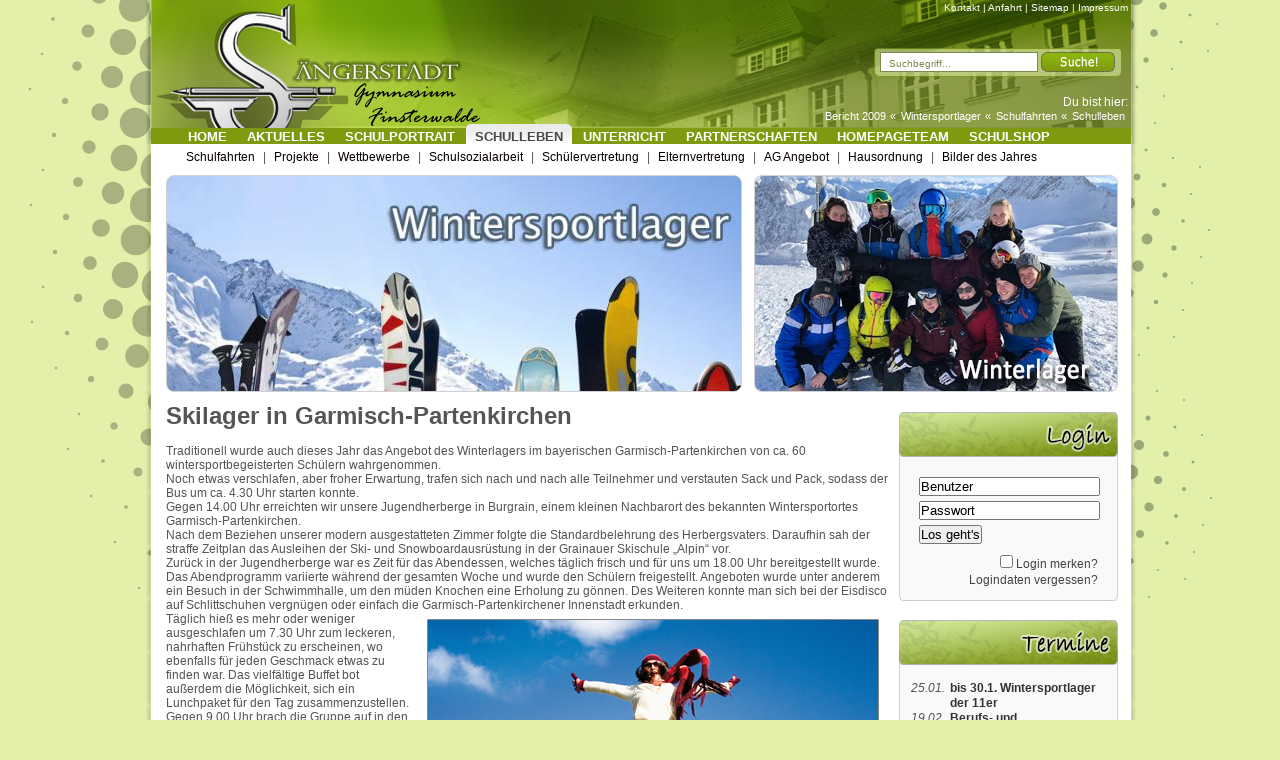

--- FILE ---
content_type: text/html
request_url: https://saengerstadt-gymnasium.de/187-Bericht-2009
body_size: 6704
content:
<!DOCTYPE html PUBLIC "-//W3C//DTD XHTML 1.0 Transitional//EN" "http://www.w3.org/TR/xhtml1/DTD/xhtml1-transitional.dtd">
<html xmlns="http://www.w3.org/1999/xhtml">
<head>
<meta http-equiv="Content-Type" content="text/html; charset=utf-8" />
<title>Bericht 2009 - Sängerstadt Gymnasium Finsterwalde</title>
<meta name="description" content="Sängerstadt Gymnasium in Finsterwalde" />
<meta name="keywords" content="Sängerstadt, Gymnasium, Finsterwalde" />
<meta name="distribution" content="global" />
<meta name="language" content="de" />
<meta name="robots" content="index, follow" />
<!--[if lte IE 6]><meta http-equiv="refresh" content="0; URL=ie6.php"> <![endif]-->
<link rel="alternate" type="application/rss+xml" title="RSS 2.0" href="feed/" />

<link href="css/clear.css" rel="stylesheet" type="text/css" media="screen, handheld, tv, projection" />
<link href="css/layout.css" rel="stylesheet" type="text/css" media="screen, handheld, tv, projection" />
<!--[if IE]><link href="css/iehack.css" rel="stylesheet" type="text/css" media="screen, handheld, tv, projection" /><![endif]-->
<!--[if IE 7]><link href="css/ie7hack.css" rel="stylesheet" type="text/css" media="screen, handheld, tv, projection" /><![endif]-->
<!--[if lte IE 6]><link href="css/ie6hack.css" rel="stylesheet" type="text/css" media="screen, handheld, tv, projection" /><![endif]-->


<!--[if lte IE 6]><script type="text/javascript" src="js/iehack.js"></script><![endif]-->
<script type="text/javascript">

  var _gaq = _gaq || [];
  _gaq.push(['_setAccount', 'UA-20467258-7']);
  _gaq.push(['_trackPageview']);

  (function() {
    var ga = document.createElement('script'); ga.type = 'text/javascript'; ga.async = true;
    ga.src = ('https:' == document.location.protocol ? 'https://ssl' : 'http://www') + '.google-analytics.com/ga.js';
    var s = document.getElementsByTagName('script')[0]; s.parentNode.insertBefore(ga, s);
  })();

</script>
<script src="js/jquery.js" type="text/javascript"></script>
<script src="js/script.js" type="text/javascript"></script>

<link rel="stylesheet" href="css/lightbox.css" type="text/css" media="screen" />
<script type="text/javascript" src="js/prototype.js"></script>
<script type="text/javascript" src="js/scriptaculous.js?load=effects,builder"></script>
<script type="text/javascript" src="js/lightbox.js"></script>

<script src="js/FancyZoom.js" type="text/javascript"></script>
<script src="js/FancyZoomHTML.js" type="text/javascript"></script>

<script type="text/javascript" src="js/swfobject.js"></script>

<link rel="shortcut icon" href="images/favicon.ico"/>

</head>


<body id="body" onload="setupZoom();">
	<div id="logdaten">
		<strong>Die Logindaten erh&auml;lst du im Sekretariat oder indem du unser <a href="148-Kontakt">Kontaktformular</a> benutzt.</strong><br /><br />
		&raquo; <a onclick="logdaten();">Schlie&szlig;en</a>
	</div>
	<div id="Hauptbereich">
    	<div id="Header">
        	<div id="Infolinks">
            	<a href="148-Kontakt">Kontakt</a> | 
				<a href="149-Anfahrt">Anfahrt</a> | 
				<a href="150-Sitemap">Sitemap</a> | 
				<a href="151-Impressum">Impressum</a>
            </div>
				<div id="Pfadleiste">
					<p>Du bist hier:</p>
					<ul><li><a href="187-Bericht-2009">Bericht 2009</a></li><li>&laquo; <a href="77-Wintersportlager">Wintersportlager</a></li><li>&laquo; <a href="45-Schulfahrten">Schulfahrten</a></li><li>&laquo; <a href="3-Schulleben">Schulleben</a></li>
					</ul>
				</div>
			<form action="suche.php" method="post">
			<div id="Suchfeld">
				<input type="text" name="suche" class="texti" value="Suchbegriff..." onfocus="Suchfeld(1);" onblur="Suchfeld(0);" id="suchfeld2" />
				<input type="submit" value="&nbsp;" class="submit" name="suche_go" />
			</div>
			</form>
			
        	<div id="Navi">
            	<ul><li><a href="1-Home"  id="hn_1">Home</a></li><li><a href="2-Aktuelles"  id="hn_2">Aktuelles</a></li><li><a href="11-Schulportrait"  id="hn_11">Schulportrait</a></li><li><a href="3-Schulleben"  class="aktiv" id="hn_3">Schulleben</a></li><li><a href="12-Unterricht"  id="hn_12">Unterricht</a></li><li><a href="13-Partnerschaften"  id="hn_13">Partnerschaften</a></li><li><a href="410-Homepageteam"  id="hn_410">Homepageteam</a></li><li><a href="1004-Schulshop"  id="hn_1004" target="_blank">Schulshop</a></li>
                </ul>
            </div>
			<div id="UnterNavi"><ul class="Subnavi" id="sn_3" style="display:block;"><li id="sne_45" class="sne" onmouseout="Thirdnavi(0); ThirdnaviZ(0);" onmouseover="ThirdnaviZ(45);"><a href="45-Schulfahrten" onmouseover="Thirdnavi(45);" class="sneaR">Schulfahrten</a><div class="Thirdnavi" id="tn_45" onmouseover="Thirdnavi(45); ThirdnaviZ(45);" onmouseout="Thirdnavi(0); ThirdnaviZ(0);">
								<ul class="ThirdnaviH" onmouseover="Thirdnavi(45);"><li class="subtn" onmouseover="Thirdnavi(45); ThirdnaviZ(45);"><a onmouseover="Thirdnavi(45); ThirdnaviZ(45);" href="77-Wintersportlager">&bull; Wintersportlager</a></li><li class="subtn" onmouseover="Thirdnavi(45); ThirdnaviZ(45);"><a onmouseover="Thirdnavi(45); ThirdnaviZ(45);" href="78-Studienfahrten">&bull; Studienfahrten</a></li><li class="subtn" onmouseover="Thirdnavi(45); ThirdnaviZ(45);"><a onmouseover="Thirdnavi(45); ThirdnaviZ(45);" href="79-Klassenfahrten">&bull; Klassenfahrten</a></li><li class="subtn" onmouseover="Thirdnavi(45); ThirdnaviZ(45);"><a onmouseover="Thirdnavi(45); ThirdnaviZ(45);" href="80-Kursfahrten">&bull; Kursfahrten</a></li></ul></div> <span>|</span> </li><li id="sne_61" class="sne" onmouseout="Thirdnavi(0); ThirdnaviZ(0);" onmouseover="ThirdnaviZ(61);"><a onmouseover="Thirdnavi(61);" class="sneaR">Projekte</a><div class="Thirdnavi" id="tn_61" onmouseover="Thirdnavi(61); ThirdnaviZ(61);" onmouseout="Thirdnavi(0); ThirdnaviZ(0);">
								<ul class="ThirdnaviH" onmouseover="Thirdnavi(61);"><li class="subtn" onmouseover="Thirdnavi(61); ThirdnaviZ(61);"><a onmouseover="Thirdnavi(61); ThirdnaviZ(61);" href="1001-Lyrik-in-Englisch">&bull; Lyrik in Englisch</a></li><li class="subtn" onmouseover="Thirdnavi(61); ThirdnaviZ(61);"><a onmouseover="Thirdnavi(61); ThirdnaviZ(61);" href="685-Besuche-an-der-BTU-CottbusSenftenberg">&bull; Besuche an der BTU Cottbus/Senftenberg</a></li><li class="subtn" onmouseover="Thirdnavi(61); ThirdnaviZ(61);"><a onmouseover="Thirdnavi(61); ThirdnaviZ(61);" href="352-Science-on-Tour">&bull; Science on Tour</a></li><li class="subtn" onmouseover="Thirdnavi(61); ThirdnaviZ(61);"><a onmouseover="Thirdnavi(61); ThirdnaviZ(61);" href="911-Metallbearbeitung-in-der-PILZGmbH-Massen">&bull; Metallbearbeitung in der PILZ-GmbH Massen</a></li><li class="subtn" onmouseover="Thirdnavi(61); ThirdnaviZ(61);"><a onmouseover="Thirdnavi(61); ThirdnaviZ(61);" href="356-Jahrbuch-des-SaengerstadtGymnasiums">&bull; Jahrbuch des Saengerstadt-Gymnasiums</a></li><li class="subtn" onmouseover="Thirdnavi(61); ThirdnaviZ(61);"><a onmouseover="Thirdnavi(61); ThirdnaviZ(61);" href="343-Unsere-12er-unterstuetzen-Grundschule-bei-Englischolympiade">&bull; Unsere 12er unterstützen Grundschule bei Englischolympiade</a></li><li class="subtn" onmouseover="Thirdnavi(61); ThirdnaviZ(61);"><a onmouseover="Thirdnavi(61); ThirdnaviZ(61);" href="744-Baumpflanzaktion-der-8-A">&bull; Baumpflanzaktion der 8 A</a></li><li class="subtn" onmouseover="Thirdnavi(61); ThirdnaviZ(61);"><a onmouseover="Thirdnavi(61); ThirdnaviZ(61);" href="565-Exkursionen-Mahn-und-Gedenkstaetten">&bull; Exkursionen Mahn- und Gedenkstätten</a></li><li class="subtn" onmouseover="Thirdnavi(61); ThirdnaviZ(61);"><a onmouseover="Thirdnavi(61); ThirdnaviZ(61);" href="665-Kinderhilfsprojekt-Indonesien">&bull; Kinderhilfsprojekt Indonesien</a></li><li class="subtn" onmouseover="Thirdnavi(61); ThirdnaviZ(61);"><a onmouseover="Thirdnavi(61); ThirdnaviZ(61);" href="374-Jugend-denkt-Zukunft">&bull; Jugend denkt Zukunft</a></li><li class="subtn" onmouseover="Thirdnavi(61); ThirdnaviZ(61);"><a onmouseover="Thirdnavi(61); ThirdnaviZ(61);" href="496-Geschichtsexkursion-der-9-Klassen">&bull; Geschichtsexkursion der 9. Klassen</a></li><li class="subtn" onmouseover="Thirdnavi(61); ThirdnaviZ(61);"><a onmouseover="Thirdnavi(61); ThirdnaviZ(61);" href="538-Jugend-Mobil">&bull; Jugend Mobil</a></li><li class="subtn" onmouseover="Thirdnavi(61); ThirdnaviZ(61);"><a onmouseover="Thirdnavi(61); ThirdnaviZ(61);" href="385-KennenlernProjekt-JGS-7-und-LuBK-5">&bull; Kennenlern-Projekt JGS 7 und LuBK 5</a></li><li class="subtn" onmouseover="Thirdnavi(61); ThirdnaviZ(61);"><a onmouseover="Thirdnavi(61); ThirdnaviZ(61);" href="599-AG-Naturschutz">&bull; AG Naturschutz</a></li><li class="subtn" onmouseover="Thirdnavi(61); ThirdnaviZ(61);"><a onmouseover="Thirdnavi(61); ThirdnaviZ(61);" href="82-Kunstprojekte">&bull; Kunstprojekte</a></li><li class="subtn" onmouseover="Thirdnavi(61); ThirdnaviZ(61);"><a onmouseover="Thirdnavi(61); ThirdnaviZ(61);" href="414-Berufsinformationstag">&bull; Berufsinformationstag</a></li><li class="subtn" onmouseover="Thirdnavi(61); ThirdnaviZ(61);"><a onmouseover="Thirdnavi(61); ThirdnaviZ(61);" href="738-Geisterjagd">&bull; Geisterjagd</a></li><li class="subtn" onmouseover="Thirdnavi(61); ThirdnaviZ(61);"><a onmouseover="Thirdnavi(61); ThirdnaviZ(61);" href="764-TschernobylKinder-zu-Gast">&bull; Tschernobyl-Kinder zu Gast</a></li><li class="subtn" onmouseover="Thirdnavi(61); ThirdnaviZ(61);"><a onmouseover="Thirdnavi(61); ThirdnaviZ(61);" href="338-Kunstausstellung-in-Werenzhain">&bull; Kunstausstellung in Werenzhain</a></li><li class="subtn" onmouseover="Thirdnavi(61); ThirdnaviZ(61);"><a onmouseover="Thirdnavi(61); ThirdnaviZ(61);" href="838-Klimaschutz-geht-uns-alle-an">&bull; Klimaschutz geht uns alle an</a></li><li class="subtn" onmouseover="Thirdnavi(61); ThirdnaviZ(61);"><a onmouseover="Thirdnavi(61); ThirdnaviZ(61);" href="840-Klimaschutz">&bull; Klimaschutz</a></li><li class="subtn" onmouseover="Thirdnavi(61); ThirdnaviZ(61);"><a onmouseover="Thirdnavi(61); ThirdnaviZ(61);" href="747-Schuelerschweissen">&bull; Schülerschweißen</a></li><li class="subtn" onmouseover="Thirdnavi(61); ThirdnaviZ(61);"><a onmouseover="Thirdnavi(61); ThirdnaviZ(61);" href="544-Kalenderprojekt-quotHausgeschichtenquot">&bull; Kalenderprojekt &quot;Hausgeschichten&quot;</a></li></ul></div> <span>|</span> </li><li id="sne_55" class="sne" onmouseout="Thirdnavi(0); ThirdnaviZ(0);" onmouseover="ThirdnaviZ(55);"><a onmouseover="Thirdnavi(55);" class="sneaR">Wettbewerbe</a><div class="Thirdnavi" id="tn_55" onmouseover="Thirdnavi(55); ThirdnaviZ(55);" onmouseout="Thirdnavi(0); ThirdnaviZ(0);">
								<ul class="ThirdnaviH" onmouseover="Thirdnavi(55);"><li class="subtn" onmouseover="Thirdnavi(55); ThirdnaviZ(55);"><a onmouseover="Thirdnavi(55); ThirdnaviZ(55);" href="824-Bundeswettbewerb-Fremdsprachen">&bull; Bundeswettbewerb Fremdsprachen</a></li><li class="subtn" onmouseover="Thirdnavi(55); ThirdnaviZ(55);"><a onmouseover="Thirdnavi(55); ThirdnaviZ(55);" href="834-Jugend-debattiert">&bull; Jugend debattiert</a></li><li class="subtn" onmouseover="Thirdnavi(55); ThirdnaviZ(55);"><a onmouseover="Thirdnavi(55); ThirdnaviZ(55);" href="872-Mathematikolympiade">&bull; Mathematikolympiade</a></li><li class="subtn" onmouseover="Thirdnavi(55); ThirdnaviZ(55);"><a onmouseover="Thirdnavi(55); ThirdnaviZ(55);" href="799-Englischolympiade-der-6-Klassen-der-Region">&bull; Englischolympiade der 6. Klassen der Region</a></li><li class="subtn" onmouseover="Thirdnavi(55); ThirdnaviZ(55);"><a onmouseover="Thirdnavi(55); ThirdnaviZ(55);" href="561-Planspiel-Boerse">&bull; Planspiel Börse</a></li><li class="subtn" onmouseover="Thirdnavi(55); ThirdnaviZ(55);"><a onmouseover="Thirdnavi(55); ThirdnaviZ(55);" href="768-Geschichtswettbewerb-des-Bundespraesidenten">&bull; Geschichtswettbewerb des Bundespräsidenten</a></li><li class="subtn" onmouseover="Thirdnavi(55); ThirdnaviZ(55);"><a onmouseover="Thirdnavi(55); ThirdnaviZ(55);" href="536-Vorlesewettbewerb">&bull; Vorlesewettbewerb</a></li><li class="subtn" onmouseover="Thirdnavi(55); ThirdnaviZ(55);"><a onmouseover="Thirdnavi(55); ThirdnaviZ(55);" href="757-ChemieKids">&bull; Chemie-Kids</a></li><li class="subtn" onmouseover="Thirdnavi(55); ThirdnaviZ(55);"><a onmouseover="Thirdnavi(55); ThirdnaviZ(55);" href="388-Fremdsprachenwettbewerb">&bull; Fremdsprachenwettbewerb</a></li><li class="subtn" onmouseover="Thirdnavi(55); ThirdnaviZ(55);"><a onmouseover="Thirdnavi(55); ThirdnaviZ(55);" href="57-Matheolympiade-alt">&bull; Matheolympiade (alt)</a></li><li class="subtn" onmouseover="Thirdnavi(55); ThirdnaviZ(55);"><a onmouseover="Thirdnavi(55); ThirdnaviZ(55);" href="679-Vattenfall-BasketballCup">&bull; Vattenfall Basketball-Cup</a></li><li class="subtn" onmouseover="Thirdnavi(55); ThirdnaviZ(55);"><a onmouseover="Thirdnavi(55); ThirdnaviZ(55);" href="569-Russischolympiade">&bull; Russischolympiade</a></li><li class="subtn" onmouseover="Thirdnavi(55); ThirdnaviZ(55);"><a onmouseover="Thirdnavi(55); ThirdnaviZ(55);" href="300-Kaenguru-der-Mathematik">&bull; Känguru der Mathematik</a></li><li class="subtn" onmouseover="Thirdnavi(55); ThirdnaviZ(55);"><a onmouseover="Thirdnavi(55); ThirdnaviZ(55);" href="492-The-Big-Challenge">&bull; The Big Challenge</a></li><li class="subtn" onmouseover="Thirdnavi(55); ThirdnaviZ(55);"><a onmouseover="Thirdnavi(55); ThirdnaviZ(55);" href="658-Vattenfall-SchachCup">&bull; Vattenfall Schach-Cup</a></li><li class="subtn" onmouseover="Thirdnavi(55); ThirdnaviZ(55);"><a onmouseover="Thirdnavi(55); ThirdnaviZ(55);" href="677-Vattenfall">&bull; Vattenfall</a></li><li class="subtn" onmouseover="Thirdnavi(55); ThirdnaviZ(55);"><a onmouseover="Thirdnavi(55); ThirdnaviZ(55);" href="766-SparkassenFairPlaySoccerCup-2015">&bull; Sparkassen-Fair-Play-Soccer-Cup 2015</a></li><li class="subtn" onmouseover="Thirdnavi(55); ThirdnaviZ(55);"><a onmouseover="Thirdnavi(55); ThirdnaviZ(55);" href="672-ChemieOlympiade">&bull; Chemie-Olympiade</a></li></ul></div> <span>|</span> </li><li id="sne_282" class="sne" onmouseout="Thirdnavi(0); ThirdnaviZ(0);" onmouseover="ThirdnaviZ(282);"><a href="282-Schulsozialarbeit" onmouseover="Thirdnavi(282);" class="snea">Schulsozialarbeit</a> <span>|</span> </li><li id="sne_63" class="sne" onmouseout="Thirdnavi(0); ThirdnaviZ(0);" onmouseover="ThirdnaviZ(63);"><a href="63-Schuelervertretung" onmouseover="Thirdnavi(63);" target="_blank" class="snea">Schülervertretung</a> <span>|</span> </li><li id="sne_67" class="sne" onmouseout="Thirdnavi(0); ThirdnaviZ(0);" onmouseover="ThirdnaviZ(67);"><a onmouseover="Thirdnavi(67);" class="sneaR">Elternvertretung</a><div class="Thirdnavi" id="tn_67" onmouseover="Thirdnavi(67); ThirdnaviZ(67);" onmouseout="Thirdnavi(0); ThirdnaviZ(0);">
								<ul class="ThirdnaviH" onmouseover="Thirdnavi(67);"><li class="subtn" onmouseover="Thirdnavi(67); ThirdnaviZ(67);"><a onmouseover="Thirdnavi(67); ThirdnaviZ(67);" href="416-Elternkonferenzprotokolle-202425und202526">&bull; Elternkonferenzprotokolle 2024/25_und_2025/26</a></li></ul></div> <span>|</span> </li><li id="sne_54" class="sne" onmouseout="Thirdnavi(0); ThirdnaviZ(0);" onmouseover="ThirdnaviZ(54);"><a href="54-AG-Angebot" onmouseover="Thirdnavi(54);" class="snea">AG Angebot</a> <span>|</span> </li><li id="sne_74" class="sne" onmouseout="Thirdnavi(0); ThirdnaviZ(0);" onmouseover="ThirdnaviZ(74);"><a href="74-Hausordnung" onmouseover="Thirdnavi(74);" class="snea">Hausordnung</a> <span>|</span> </li><li id="sne_183" class="sne" onmouseout="Thirdnavi(0); ThirdnaviZ(0);" onmouseover="ThirdnaviZ(183);"><a href="183-Bilder-des-Jahres" onmouseover="Thirdnavi(183);" class="sneaR">Bilder des Jahres</a><div class="Thirdnavi" id="tn_183" onmouseover="Thirdnavi(183); ThirdnaviZ(183);" onmouseout="Thirdnavi(0); ThirdnaviZ(0);">
								<ul class="ThirdnaviH" onmouseover="Thirdnavi(183);"><li class="subtn" onmouseover="Thirdnavi(183); ThirdnaviZ(183);"><a onmouseover="Thirdnavi(183); ThirdnaviZ(183);" href="710-Abitur-2021">&bull; Abitur 2021</a></li><li class="subtn" onmouseover="Thirdnavi(183); ThirdnaviZ(183);"><a onmouseover="Thirdnavi(183); ThirdnaviZ(183);" href="1009-Abitur-2020">&bull; Abitur 2020</a></li><li class="subtn" onmouseover="Thirdnavi(183); ThirdnaviZ(183);"><a onmouseover="Thirdnavi(183); ThirdnaviZ(183);" href="1000-stayhomeGallery-fuer-das-Saengerstadt-Gymnasium">&bull; #stayhome-Gallery für das Sängerstadt Gymnasium</a></li><li class="subtn" onmouseover="Thirdnavi(183); ThirdnaviZ(183);"><a onmouseover="Thirdnavi(183); ThirdnaviZ(183);" href="921-Abitur-2019">&bull; Abitur 2019</a></li><li class="subtn" onmouseover="Thirdnavi(183); ThirdnaviZ(183);"><a onmouseover="Thirdnavi(183); ThirdnaviZ(183);" href="897-Abitur-2018-Bilder">&bull; Abitur 2018 Bilder</a></li><li class="subtn" onmouseover="Thirdnavi(183); ThirdnaviZ(183);"><a onmouseover="Thirdnavi(183); ThirdnaviZ(183);" href="898-Abitur-2018-Video">&bull; Abitur 2018 Video</a></li><li class="subtn" onmouseover="Thirdnavi(183); ThirdnaviZ(183);"><a onmouseover="Thirdnavi(183); ThirdnaviZ(183);" href="848-Abitur-2017">&bull; Abitur 2017</a></li><li class="subtn" onmouseover="Thirdnavi(183); ThirdnaviZ(183);"><a onmouseover="Thirdnavi(183); ThirdnaviZ(183);" href="801-Abiturientenball-2016">&bull; Abiturientenball 2016</a></li><li class="subtn" onmouseover="Thirdnavi(183); ThirdnaviZ(183);"><a onmouseover="Thirdnavi(183); ThirdnaviZ(183);" href="776-Abiturientenball-2015">&bull; Abiturientenball 2015</a></li><li class="subtn" onmouseover="Thirdnavi(183); ThirdnaviZ(183);"><a onmouseover="Thirdnavi(183); ThirdnaviZ(183);" href="702-Abiturientenball-2014">&bull; Abiturientenball 2014</a></li><li class="subtn" onmouseover="Thirdnavi(183); ThirdnaviZ(183);"><a onmouseover="Thirdnavi(183); ThirdnaviZ(183);" href="690-Abitur-2014">&bull; Abitur 2014</a></li><li class="subtn" onmouseover="Thirdnavi(183); ThirdnaviZ(183);"><a onmouseover="Thirdnavi(183); ThirdnaviZ(183);" href="637-Abiturfeier-2013">&bull; Abiturfeier 2013</a></li><li class="subtn" onmouseover="Thirdnavi(183); ThirdnaviZ(183);"><a onmouseover="Thirdnavi(183); ThirdnaviZ(183);" href="581-Abiturfeier-2012">&bull; Abiturfeier 2012</a></li><li class="subtn" onmouseover="Thirdnavi(183); ThirdnaviZ(183);"><a onmouseover="Thirdnavi(183); ThirdnaviZ(183);" href="491-Abiturfeier-2011">&bull; Abiturfeier 2011</a></li><li class="subtn" onmouseover="Thirdnavi(183); ThirdnaviZ(183);"><a onmouseover="Thirdnavi(183); ThirdnaviZ(183);" href="333-Letzter-Schultag-JG-13">&bull; Letzter Schultag JG 13</a></li></ul></div></li></ul>
			</div>
        </div>
        <div id="Content">
	<div id="Inhalt1"><div id="Inhalt1L" style="background-image:url(rbilder/120.jpg);"></div>
				<div id="Inhalt1R" style="background-image:url(rbilder/1084.jpg);">
					<a href="915-WintersportlagerBericht2019"></a>
				</div>
		<div class="clear"></div>
	</div>
	
	<div id="Inhalt2">
		<div id="Inhalt2L">
			
			<div id="cmsinhalt">
			
			
			<h2><strong><font size="5">Skilager in Garmisch-Partenkirchen</font></strong></h2>
<div>&nbsp;</div>
<div>Traditionell wurde auch dieses Jahr das Angebot des Winterlagers im bayerischen&nbsp;Garmisch-Partenkirchen von ca. 60 wintersportbegeisterten Sch&uuml;lern wahrgenommen.</div>
<div>Noch etwas verschlafen, aber froher Erwartung, trafen sich nach und nach alle Teilnehmer und verstauten Sack und Pack, sodass der Bus um ca. 4.30 Uhr starten konnte.</div>
<div>Gegen 14.00 Uhr erreichten wir unsere Jugendherberge in Burgrain, einem kleinen Nachbarort des bekannten Wintersportortes Garmisch-Partenkirchen.</div>
<div>Nach dem Beziehen unserer modern ausgestatteten Zimmer folgte die Standardbelehrung des Herbergsvaters. Daraufhin sah der straffe Zeitplan das Ausleihen der Ski- und Snowboardausr&uuml;stung in der Grainauer Skischule &bdquo;Alpin&ldquo; vor.&nbsp;</div>
<div>Zur&uuml;ck in der Jugendherberge war es Zeit f&uuml;r das Abendessen, welches t&auml;glich frisch und f&uuml;r uns um 18.00 Uhr bereitgestellt wurde.</div>
<div>Das Abendprogramm variierte w&auml;hrend der gesamten Woche und wurde den Sch&uuml;lern freigestellt. Angeboten wurde unter anderem ein Besuch in der Schwimmhalle, um den m&uuml;den Knochen eine Erholung zu g&ouml;nnen. Des Weiteren konnte man sich bei der Eisdisco auf Schlittschuhen vergn&uuml;gen oder einfach die Garmisch-Partenkirchener Innenstadt erkunden.</div>
<div><img alt="" align="right" width="450" height="318" src="/benutzerdateien/Seiten/Schulleben/Schulfahrten/Wintersportlager/wintersprung.jpg" />T&auml;glich hie&szlig; es mehr oder weniger ausgeschlafen um 7.30 Uhr zum leckeren, nahrhaften Fr&uuml;hst&uuml;ck zu erscheinen, wo ebenfalls f&uuml;r jeden Geschmack etwas zu finden war. Das vielf&auml;ltige Buffet bot au&szlig;erdem die M&ouml;glichkeit, sich ein Lunchpaket f&uuml;r den Tag zusammenzustellen.</div>
<div>Gegen 9.00 Uhr brach die Gruppe auf in den ersten Skitag und in Richtung &bdquo;Hausberg&ldquo;, am ersten Tag noch bei strahlendem Sonnenschein bzw. dem unter den Lehrern beliebten &bdquo;Kaiserwetter&ldquo;.&nbsp;Es folgte die Einteilung in unterschiedlich leistungsstarke Gruppen mit ca. 10 Personen. Es stand ein Team von Ski- und Snowboardlehrern bereit, welches kompetent, witzig und dieses Jahr ganz besonders international besetzt war.</div>
<div>Nachdem alles Organisatorische gekl&auml;rt war, folgte die erste schwei&szlig;treibende Erw&auml;rmung in den einzelnen Gruppen.&nbsp;<b> </b>Somit startete unser erster Skitag, den wir bei viel Sonnenschein und glitzerndem Schneepanorama genie&szlig;en konnten. Nat&uuml;rlich auf die Minute p&uuml;nktlich trafen sich s&auml;mtliche Gruppen um die Mittagszeit zur gemeinsamen Lunchpause, welche theoretisch um 12.00 Uhr begann.</div>
<div>Nun konnte man sich untereinander &uuml;ber erste Erlebnisse, z.B. rasante Olympiapistenabfahrten oder beeindruckende Alpspitzenausblicke austauschen, bevor sich die Gruppen weiter auf insgesamt ca. 60 km Naturschneepisten vergn&uuml;gen durften. Ab ungef&auml;hr 14.30 Uhr war den Sch&uuml;lern die M&ouml;glichkeit gegeben, die optimalen Pisten- und Schneeverh&auml;ltnisse am &bdquo;Hausberg&ldquo; ohne Lehrer und auf eigene Faust voll und ganz auszukosten. Einige trafen sich auch in der Hausbergh&uuml;tte, bei traditionell bayerischer Atmosph&auml;re, auf einen hei&szlig;en Kr&auml;utertee oder &Auml;hnliches.<span>&nbsp;&nbsp; <br />
</span>Nachdem sich dann m&uuml;de und ausgepowert gegen 16.00 Uhr alle Sch&uuml;ler im Tal eingefunden hatten, folgte die R&uuml;ckfahrt in die Jugendherberge und somit zur sehnlichst erwarteten hei&szlig;en Dusche.</div>
<div>Es folgten drei weitere tolle Pistentage mit leider weniger strahlendem Sonnenschein, aber dennoch blendender Stimmung.&nbsp;</div>
<div>Nach viel zu schnell vergangenen, erlebnisreichen Tagen ging es nun leider schon wieder ans Kofferpacken und in Richtung Heimat. Am Freitagmorgen verabschiedeten wir uns schlie&szlig;lich von den Alpen und Garmisch-Partenkirchen und traten die Heimreise an.</div>
<div>Auch dieses Jahr war es eine gelungene Woche, welche auch f&uuml;r alte Skilagerhasen wieder einmal zu einem spannenden Erlebnis wurde. Daf&uuml;r danken wir den Organisations- und Skiwundern Herrn Schreiber und Herrn Steinemann sowie Herrn Schneider!</div>
<div>&nbsp;</div>
<div><em>Anmerkung der Redaktion: Die oben beschriebene Fahrt ins Skilager spiegelt die Eindr&uuml;cke der 12er und 13er wider. Eine Woche vorher besuchte auch eine Gruppe 11er den &bdquo;Hausberg&ldquo; in Garmisch-Partenkirchen, begleitet von den Herren Steinemann, Schreiber und Sch&ouml;nert.</em></div>
<div>&nbsp;</div>
<div>&nbsp;</div>
<div>Hier nun noch einige weitere Impressionen vom Skilager 2009... <a href="162-Bilder-2009">Bilder 2009</a></div>
<div>&nbsp;</div>
<div>&nbsp;</div>
<div>Text Markus Laurisch und Pauline Dittmar</div>
			</div>
		</div>
		<div id="Inhalt2R">
<div id="sidebarA" class="sidebar">
	<div class="sidebar1"></div>
		<form method="post" action="/index.php">
		<div class="sidebar2">
			<input type="text" name="loginp_name" value="Benutzer" onfocus="Login1(1);" onblur="Login1(0);" id="login1" /><br />
			<input type="text" name="loginp_passwort" value="Passwort" onfocus="Login2(1);" onblur="Login2(0);" id="login2" /><br />
			<input type="submit" name="login_anmelden" value="Los geht's" class="in3" /><br />
			
			<div class="rechtsB">
				<input type="checkbox" name="login_merken" value="1" id="in4" /> <label for="in4">Login merken?</label><br />
				
				<a onclick="logdaten();">Logindaten vergessen?</a>
			</div>
	</div>
	</form>
	<div class="sidebar3"></div>
</div>
<div id="sidebarC" class="sidebar">
	<div class="sidebar1"></div>
	<div class="sidebar2">
		<table>
			<tr>
				<td class="td1">25.01.</td>
				<td class="td2"><strong>bis 30.1. Wintersportlager der 11er</strong></td>
			</tr>
			<tr>
				<td class="td1">19.02.</td>
				<td class="td2"><strong>Berufs- und Studienberatung Agentur für Arbeit (08.30-15.00 Uhr/Haus 2/Raum 0.9)</strong></td>
			</tr>
			<tr>
				<td class="td1">24.02.</td>
				<td class="td2"><strong>Studienorientierungstag für die JGS 11</strong></td>
			</tr>
			<tr>
				<td class="td1">25.02.</td>
				<td class="td2"><strong>Exkursion des LK Geschichte 11 in die Gedenkstätte Haus der Wannseekonferenz</strong></td>
			</tr>
			<tr>
				<td class="td1">06.03.</td>
				<td class="td2"><strong>Schülerkonzerte (16.00 und 18.30 Uhr)</strong></td>
			</tr>
			<tr>
				<td class="td1">13.03.</td>
				<td class="td2"><strong>Aufführung des Semiarkurses Co-Production 12</strong></td>
			</tr>
			<tr>
				<td class="td1">19.03.</td>
				<td class="td2"><strong>JGS 11 besucht Leipziger Buchmesse</strong></td>
			</tr>
			<tr>
				<td class="td1">19.03.</td>
				<td class="td2"><strong>Berufs- und Studienberatung Agentur für Arbeit (08.30-15.00 Uhr/Haus 2/Raum 0.9)</strong></td>
			</tr>
			<tr>
				<td class="td1">23.04.</td>
				<td class="td2"><strong>Berufs- und Studienberatung Agentur für Arbeit (08.30-15.00 Uhr/Haus 2/Raum 0.9)</strong></td>
			</tr>
			<tr>
				<td class="td1">21.05.</td>
				<td class="td2"><strong>Berufs- und Studienberatung Agentur für Arbeit (08.30-15.00 Uhr/Haus 2/Raum 0.9)</strong></td>
			</tr>
			<tr>
				<td class="td1">05.06.</td>
				<td class="td2"><strong>Sommerfest</strong></td>
			</tr>
			<tr>
				<td class="td1">18.06.</td>
				<td class="td2"><strong>Berufs- und Studienberatung Agentur für Arbeit (08.30-15.00 Uhr/Haus 2/Raum 0.9)</strong></td>
			</tr>
			<tr>
				<td class="td1">27.06.</td>
				<td class="td2"><strong>Abiturzeugnisausgabe und Abiturball</strong></td>
			</tr>
		</table><br />
		<strong>&raquo; <a href="262-Schultermine">Schultermine</a></strong>
	</div>
	<div class="sidebar3"></div>
</div>

<div id="sidebarD" class="sidebar">
	<div class="sidebar1"></div>
	<div class="sidebar2"><a href="2-Aktuelles" class="tag_2">News</a> <a href="3-Schulleben" class="tag_2">Leben in der Schule</a> <a href="12-Unterricht" class="tag_8">Unterricht</a> <a href="24-" class="tag_5">Pressespiegel</a> <a href="77-Wintersportlager" class="tag_7">Winterlager</a> <a href="78-Studienfahrten" class="tag_4">Studienfahrten</a> <a href="134-Vertretungsplan" class="tag_5">Vertretungsplan</a> <a href="38-Foerderverein" class="tag_7">Förderverein</a> 
	</div>
	<div class="sidebar3"></div>
</div>
		</div>
		<div class="clear"></div>
	</div>		</div>
        <div id="Footer"></div>
    </div>
</body>
</html>


--- FILE ---
content_type: text/css
request_url: https://saengerstadt-gymnasium.de/css/clear.css
body_size: 780
content:
@charset "utf-8";
/* CSS Document */

body, html {
padding:0px;
margin:0px;
}

* {
outline:none;
padding:0px;
margin:0px;
}

form {
padding:0px;
margin:0px;
}

a {
cursor:pointer;
}

img {
border:0px;
}

ul {
margin:0px;
padding:0px;
list-style:none;
}

li {
margin:0px;
padding:0px;
list-style:none;
}

label {
cursor:pointer;
}

label:hover {
text-decoration:underline;
}

.clear {
float:none;
}

.floatR {
float:right;
text-align:right;
}

.floatL {
float:left;
}

.fehler {
width: auto;
border: 1px solid #990000;
background-color: #FEF3F3;
padding: 5px;
margin-bottom: 10px;
margin-top:10px;
}

.ereignis {
width:auto;
border:1px solid #81ab81;
background-color:#e2fee2;
padding:5px;
margin-bottom: 10px;
margin-top:10px;
}

.rechtsB {
text-align:right;
}

#k_url, .k_url {
visibility:	 hidden;
}

table {
border-collapse:collapse;
border-spacing:0;
}

td {
vertical-align:top;
}

tr.kopf td {
font-weight:bold;
}